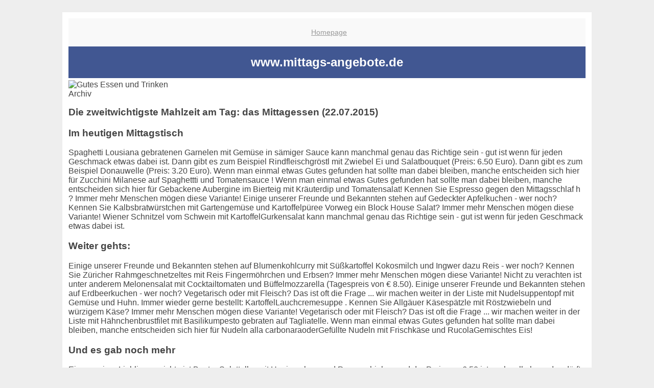

--- FILE ---
content_type: text/html
request_url: http://mittags-angebote.de/archiv/daten/2015/07/22-spaghetti_lousiana_gebratenen_garnelen_mit_gemuese_in_saemiger_sauce.html
body_size: 2987
content:
<!DOCTYPE html PUBLIC "-//W3C//DTD XHTML 1.0 Transitional//EN"
   "http://www.w3.org/TR/xhtml1/DTD/xhtml1-transitional.dtd">
<html xmlns="http://www.w3.org/1999/xhtml" xml:lang="en" lang="en">
<head>
<meta name='description' content='Donauwelle , Zucchini Milanese auf Spaghettti und Tomatensauce , '/>
<title>Spaghetti Lousiana gebratenen Garnelen mit Gemüse in sämiger Sauce Rindfleischgröstl mit Zwiebel Ei und Salatbouquet | Mittagsangebot am 22.07.2015</title>
<meta http-equiv="Content-Type" content="text/html; charset=utf-8"/>
<link rel="shortcut icon" href="/favicon.ico" />
<!-- was fuer ein bug das drinzulassen ... <meta name="robots" content="noindex" /> -->
<!-- folgende Zeile war alles was nötig ist um 98 bei googlespeed-test mobild zu bekommen ... crazy! -->
<meta name="viewport" content="width=device-width, initial-scale=1" />
<style type="text/css"><!--
    body {
        color: #444444;
        background-color: #EEEEEE;
        font-family: 'Trebuchet MS', sans-serif;
        font-size: 100%;
    }
    
    .clear { 
	clear:both; 
	display:block; 
	height:0px; 
	margin:0; 
    } /* Use this br class to clear floated columns */
    
    .step {
	width:100%; /*796px*/
	background:url(http://bilder.xregional.de/step.gif) repeat-x;
	height:3px;
	margin-left:2px;
	margin-top:4px;
	margin-bottom:4px;
    }

.post iframe {
        max-width: 100%;
}

.elastic-video {
	position: relative;
	padding-bottom: 55%;
	padding-top: 15px;
	height: 0;
	overflow: hidden;
}
.elastic-video iframe {
	position: absolute;
	top: 0;
	left: 0;
	width: 100%;
	height: 100%;
}



    h1 { font-size: 1.5em;}
    h2 { font-size: 1.2em; }
    #page{
        background-color: #FFFFFF;
        width: 80%;
        margin: 24px auto;
        padding: 12px;
    }
    
@media screen and (max-width: 479px) {   /* für Smartphones! Da will ich den ganzen Raum haben!! */
  #page{
    background-color: #FFFFFF;
    width: 100%;
    padding: 3px;
  }
}    
    
    
    
    #header{
        padding: 1px ;
        text-align: center;
    }
    .header{ background-color: #415792; color: #FFFFFF; }
    #content {
        padding: 4px 0 10px 0;
    }
    #footer {
        color:#666666;
        background: #f9f9f9;
        padding: 10px 20px;
        border-top: 5px #efefef solid;
        font-size: 0.9em;
        line-height: 2;
        text-align: center;
    }
    #footer a {
        color: #999999;
    }
    #ganzoben {
        color:#666666;
        background: #f9f9f9;
        padding: 5px 10px;
        text-align: center;
        font-size: 0.9em;        
    }
    #ganzoben a {
        color: #999999;
    }
    --></style>
    
<script type="text/javascript">
  (function(i,s,o,g,r,a,m){i['GoogleAnalyticsObject']=r;i[r]=i[r]||function(){
  (i[r].q=i[r].q||[]).push(arguments)},i[r].l=1*new Date();a=s.createElement(o),
  m=s.getElementsByTagName(o)[0];a.async=1;a.src=g;m.parentNode.insertBefore(a,m)
  })(window,document,'script','//www.google-analytics.com/analytics.js','ga');

  ga('create', 'UA-3620958-43', 'auto');
  ga('send', 'pageview');

</script>
</head>
<body>


 <div id="page">
 
 
   <div id="ganzoben">
  <p>
  &nbsp;
<!--
  <a href='/oeffnungszeiten' title='Dann ist geöffnet'>Öffnungszeiten</a> |
  <a href='/lage' title='Lageplan'>Anfahrt</a> |
  <a href='/reservieren' title='Tischreservierung'>Reservieren</a>
-->  
<a href='/' title='Startseite'>Homepage</a>

  </p>
  </div>        

  <div id="header" class="header">
  <h1>www.mittags-angebote.de</h1>
  
  </div>

        
  <div id="content">
<!--
  <img src="http://bilder.xregional.de/burger_980x350.jpg" width="100%" alt="Leckeres Essen!" />
-->    
  <img src="http://bilder.xregional.de/essen-und-trinken-980x350.jpg" width="100%" alt="Gutes Essen und Trinken" />

 
<div id='mainhead'>Archiv</div>
<p></p>
<h2>Die zweitwichtigste Mahlzeit am Tag: das Mittagessen (22.07.2015)</h2>
<div id='maininhalt'>

<h3>Im heutigen Mittagstisch</h3>Spaghetti Lousiana gebratenen Garnelen mit Gemüse in sämiger Sauce kann manchmal genau das Richtige sein - gut ist wenn für jeden Geschmack etwas dabei ist. Dann gibt es zum Beispiel Rindfleischgröstl mit Zwiebel Ei und Salatbouquet (Preis: 6.50 Euro). Dann gibt es zum Beispiel Donauwelle  (Preis: 3.20 Euro). Wenn man einmal etwas Gutes gefunden hat sollte man dabei bleiben, manche entscheiden sich hier für Zucchini Milanese auf Spaghettti und Tomatensauce ! Wenn man einmal etwas Gutes gefunden hat sollte man dabei bleiben, manche entscheiden sich hier für Gebackene Aubergine im Bierteig mit Kräuterdip und Tomatensalat! Kennen Sie Espresso gegen den Mittagsschlaf    h  ? Immer mehr Menschen mögen diese Variante! Einige unserer Freunde und Bekannten stehen auf Gedeckter Apfelkuchen  - wer noch? Kennen Sie Kalbsbratwürstchen mit Gartengemüse und Kartoffelpüree Vorweg ein Block House Salat? Immer mehr Menschen mögen diese Variante! Wiener Schnitzel vom Schwein mit KartoffelGurkensalat kann manchmal genau das Richtige sein - gut ist wenn für jeden Geschmack etwas dabei ist. <h3>Weiter gehts:</h3>Einige unserer Freunde und Bekannten stehen auf Blumenkohlcurry mit Süßkartoffel Kokosmilch und Ingwer dazu Reis - wer noch? Kennen Sie Züricher Rahmgeschnetzeltes mit Reis Fingermöhrchen und Erbsen? Immer mehr Menschen mögen diese Variante! Nicht zu verachten ist unter anderem Melonensalat mit Cocktailtomaten und Büffelmozzarella (Tagespreis von € 8.50). Einige unserer Freunde und Bekannten stehen auf Erdbeerkuchen  - wer noch? Vegetarisch oder mit Fleisch? Das ist oft die Frage ... wir machen weiter in der Liste mit Nudelsuppentopf mit Gemüse und Huhn. Immer wieder gerne bestellt: KartoffelLauchcremesuppe . Kennen Sie Allgäuer Käsespätzle mit Röstzwiebeln und würzigem Käse? Immer mehr Menschen mögen diese Variante! Vegetarisch oder mit Fleisch? Das ist oft die Frage ... wir machen weiter in der Liste mit Hähnchenbrustfilet mit Basilikumpesto gebraten auf Tagliatelle. Wenn man einmal etwas Gutes gefunden hat sollte man dabei bleiben, manche entscheiden sich hier für Nudeln alla carbonaraoderGefüllte Nudeln mit Frischkäse und RucolaGemischtes Eis! <h3>Und es gab noch mehr</h3>Eines meiner Lieblingsgerichte ist Bunter Salatteller mit Honigmelone und Parmaschinken und der Preis von 6.50 ist auch voll okay - das dürfte es gerne öfter geben :-) <h3>Und was waren die Top Drei?</h3><ol><li>Spaghetti Lousiana gebratenen Garnelen mit Gemüse in sämiger Sauce - bei pernsteiner.net</li><li>Allgäuer Käsespätzle mit Röstzwiebeln und würzigem Käse - bei vinzenzmurr.de</li><li>Kalbsbratwürstchen mit Gartengemüse und Kartoffelpüree Vorweg ein Block House Salat - bei block-house.de</li></ol><p>Haben Sie eigentlich schon mal in <a href='http://www.mittags-angebote.de/restaurants/stephanskirchen'>stephanskirchen</a> gegessen?</p>
 
</div> <!-- Ende fuer div id='maininhalt' -->



        
</div>



    
</body>
</html>


--- FILE ---
content_type: text/plain
request_url: https://www.google-analytics.com/j/collect?v=1&_v=j102&a=1246119658&t=pageview&_s=1&dl=http%3A%2F%2Fmittags-angebote.de%2Farchiv%2Fdaten%2F2015%2F07%2F22-spaghetti_lousiana_gebratenen_garnelen_mit_gemuese_in_saemiger_sauce.html&ul=en-us%40posix&dt=Spaghetti%20Lousiana%20gebratenen%20Garnelen%20mit%20Gem%C3%BCse%20in%20s%C3%A4miger%20Sauce%20Rindfleischgr%C3%B6stl%20mit%20Zwiebel%20Ei%20und%20Salatbouquet%20%7C%20Mittagsangebot%20am%2022.07.2015&sr=1280x720&vp=1280x720&_u=IEBAAEABAAAAACAAI~&jid=36248448&gjid=1547865384&cid=1063630754.1767490606&tid=UA-3620958-43&_gid=7733896.1767490606&_r=1&_slc=1&z=1949587504
body_size: -287
content:
2,cG-F2G2FG7D7E